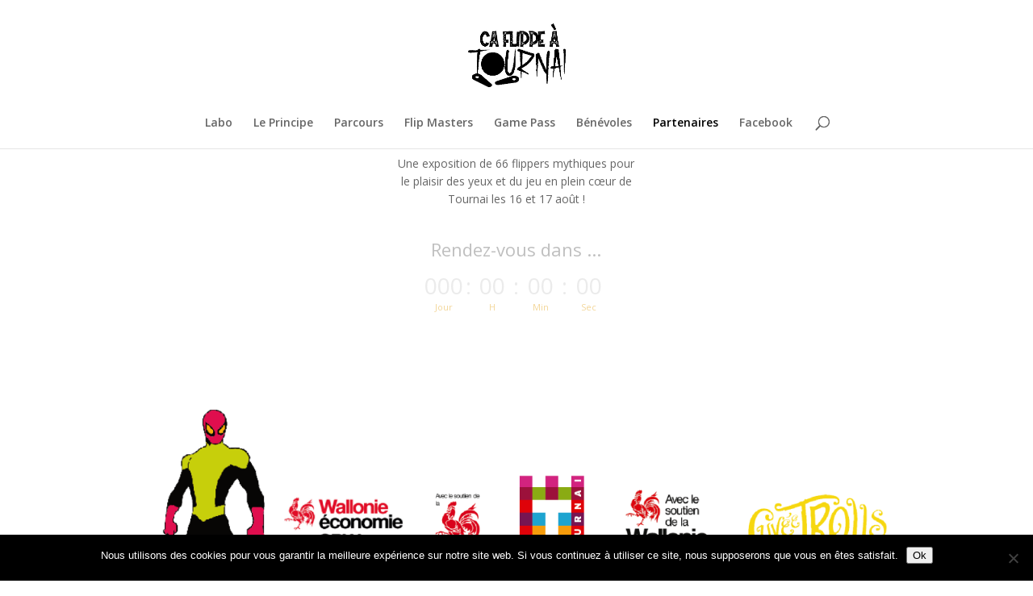

--- FILE ---
content_type: text/css
request_url: https://flippe.070.be/wp-content/themes/flippedeflippe/style.css?ver=4.27.5
body_size: 1689
content:
/* =========================================================
   Theme Name: Flippe de Flippe de Philippeville
   Description: Theme flippe.070.be
   Author: C. Delire
   Version: 10
   Template: Divi
========================================================= */

/* Import du thème parent (Divi) */
@import url("../Divi/style.css");

.DingDing {
  cursor: url('/wp-content/themes/flippedeflippe/assets/images/bingcursor.png') 16 16, pointer;
}

/* === Pastille rayonnante au-dessus du menu "Flip Masters" === */
#menu-item-100754 {
  position: relative;
}

/*#menu-item-100754::after {
  content: "";
  position: absolute;
  top: -100px;
  left: 35%;
  transform: translateX(-50%);
  width: 90px;
  height: 90px;
  background-image: url('https://flippe.070.be/wp-content/uploads/sites/12/2025/06/cta_trans_nouveau.png');
  background-size: contain;
  background-repeat: no-repeat;
  animation: pulseRayon 1.8s ease-in-out infinite;
  z-index: 99;
}

@media (max-width: 980px) {
  #menu-item-100754::after {
    display: none !important;
  }
}*/

/* Animation pulsée */
@keyframes pulseRayon {
  0%, 100% {
    transform: translateX(-50%) scale(1);
    opacity: 1;
  }
  50% {
    transform: translateX(-50%) scale(1.4);
    opacity: 0.6;
  }
}

/* =========================================================
   Styles Généraux - Pastilles animées
========================================================= */
.vh-center {
  height: 100vh;
  display: flex;
  align-items: center;
  justify-content: center;
  flex-direction: column;
}
body.single-flipper.postid-1234 #page-container {
  padding-top: 0 !important;
}
@keyframes bumperBounce {
  0%, 100% {
    transform: translateX(-50%) translateY(0);
  }
  50% {
    transform: translateX(-50%) translateY(-10px);
  }
}


.quespastille img,
.quespastille-flat img,
.quespastille-small {
  width: 300px;
  height: 300px;
  max-width: 90vw;
  max-height: 90vw;
  border-radius: 50%;
  object-fit: cover;
  display: block;
  margin: 0 auto;
  padding: 0;
  animation: popBubble 0.6s ease-out forwards;
  box-shadow: none;
  transform-origin: center center;
}

.quespastille-small {
  width: 100px;
  height: 100px;
}

/* Animation pastilles */
@keyframes popBubble {
  0%   { transform: scale(1.5); box-shadow: 0 0 0 transparent; opacity: 0; }
  50%  { transform: scale(1.1); opacity: 1; }
  80%  { transform: scale(0.95); }
  100% { transform: scale(1); box-shadow: 0 10px 20px rgba(0, 0, 0, 0.25); }
}

/************************************************************
 * BtFlip - Bouton thématique flipper
 ************************************************************/
.BtFlip {
  background-color: #3690006e;
  color: #fff;
  font-family: 'Orbitron', sans-serif;
  font-size: 20px;
  font-weight: bold;
  border: none;
  border-radius: 12px;
  padding: 5px;
  display: inline-flex;
  align-items: center;
  justify-content: center;
  transition: background-color 0.3s ease, transform 0.2s;
}

.BtFlip:hover {
  background-color: #ff003378;
  transform: scale(1.05);
  animation: flipperNudge 0.4s ease;
}

.BtFlip.nudge-release {
  animation: flipperNudge 0.4s ease;
}

@keyframes flipperNudge {
  0%   { transform: translateY(0) rotate(0); }
  30%  { transform: translateY(-4px) rotate(-1.5deg); }
  60%  { transform: translateY(2px) rotate(1deg); }
  100% { transform: translateY(0) rotate(0); }
}

.BtFlip::before,
.BtFlip::after {
  content: '';
  background-size: 100% 100%;
  background-repeat: no-repeat;
  width: 110px;
  height: 70px;
  display: inline-block;
  transition: background-image 0.2s ease;
}

.BtFlip::before {
  background-image: url('https://070.be/wp-content/plugins/ca-flippe-scores/assets/images/flipper-left-down.png');
}

.BtFlip::after {
  background-image: url('https://070.be/wp-content/plugins/ca-flippe-scores/assets/images/flipper-right-down.png');
}

.BtFlip:active::before {
  background-image: url('https://070.be/wp-content/plugins/ca-flippe-scores/assets/images/flipper-left-up.png');
}

.BtFlip:active::after {
  background-image: url('https://070.be/wp-content/plugins/ca-flippe-scores/assets/images/flipper-right-up.png');
}

/* Full width flipper bouton */
.BtFlipFull {
  width: 100%;
  background-color: #e6001242;
  color: #fff;
  font-family: 'Orbitron', sans-serif;
  font-size: 22px;
  font-weight: bold;
  border: none;
  border-radius: 16px;
  display: flex;
  align-items: center;
  justify-content: center;
  min-height: 240px;
  padding: 10px;
  position: relative;
  overflow: hidden;
}

.BtFlipFull::before,
.BtFlipFull::after {
  content: '';
  position: absolute;
  top: 50%;
  transform: translateY(-50%);
  width: 340px;
  height: 240px;
  background-size: cover;
  background-repeat: no-repeat;
  transition: background-image 0.2s ease;
}

.BtFlipFull::before {
  left: 0;
  background-image: url('https://070.be/wp-content/plugins/ca-flippe-scores/assets/images/flipper-left-down.png');
}

.BtFlipFull::after {
  right: 0;
  background-image: url('https://070.be/wp-content/plugins/ca-flippe-scores/assets/images/flipper-right-down.png');
}

.BtFlipFull:active::before {
  background-image: url('https://070.be/wp-content/plugins/ca-flippe-scores/assets/images/flipper-left-up.png');
}

.BtFlipFull:active::after {
  background-image: url('https://070.be/wp-content/plugins/ca-flippe-scores/assets/images/flipper-right-up.png');
}

.cta-flip-slide {
  position: absolute;
  right: -120px;
  width: 90px;
  height: 90px;
  background-image: url('https://flippe.070.be/wp-content/uploads/sites/12/2025/06/cta_trans_nouveau-1-e1750842262407.png');
  background-size: contain;
  background-repeat: no-repeat;
  z-index: 1000;
  opacity: 0;
  transition: right 0.8s ease-out, opacity 0.6s ease;
  pointer-events: auto;
}

.cta-flip-slide.active {
  right: 30px;
  opacity: 1;
}

.cta-flip-particle {
  position: absolute;
  width: 6px;
  height: 6px;
  background-color: #fffa;
  border-radius: 50%;
  animation: particleFade 0.8s ease-out forwards;
  pointer-events: none;
}

@keyframes particleFade {
  0% {
    transform: scale(1);
    opacity: 1;
  }
  100% {
    transform: scale(0.5) translateY(-30px);
    opacity: 0;
  }
}


